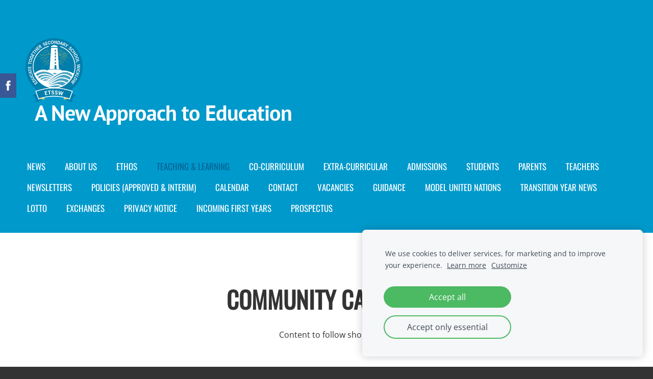

--- FILE ---
content_type: text/html; charset=UTF-8
request_url: http://www.etsswicklow.eu/curriculum/transition-year/community-care/
body_size: 6121
content:
<!doctype html>

<html lang="en">

    <head>

        <title>ETSS Wicklow - Community Care</title>


    <link rel="canonical" href="http://www.etsswicklow.ie/curriculum/transition-year/community-care/">




        <meta charset="utf-8" />
        <meta name="viewport" content="width=device-width,initial-scale=1.0,maximum-scale=1.0" />

        <link href='https://dss4hwpyv4qfp.cloudfront.net/designs/_shared/fonts/?family=PT+Sans:700|Roboto+Condensed:700|Open+Sans:regular,italic,600,700&subset=latin,latin-ext,cyrillic' rel='stylesheet' type='text/css'>
        <link rel="stylesheet" href="https://dss4hwpyv4qfp.cloudfront.net/designs/_shared/fonts/?family=Oswald:400,400italic&v=2.557" type="text/css" />
        <link rel="stylesheet" href="https://dss4hwpyv4qfp.cloudfront.net/designs/_shared/css/layout-shared.css?v=2.557" type="text/css" />
        <link rel="stylesheet" href="https://dss4hwpyv4qfp.cloudfront.net/designs/_shared/css/legacy-v1.css?v=2.557" type="text/css" />
        <link rel="stylesheet" href="https://dss4hwpyv4qfp.cloudfront.net/designs/tradition/css/layout.css?v=2.557" type="text/css" />
        <link rel="stylesheet" href="https://dss4hwpyv4qfp.cloudfront.net/designs/tradition/css/editable.css?v=2.557" type="text/css" />

        <link href="/favicon.png?1" rel="shortcut icon">
<link href="/favicon.png?1" rel="apple-touch-icon">        
            <link rel="stylesheet" href="https://dss4hwpyv4qfp.cloudfront.net/libs/js/fancybox3/jquery.fancybox.min.css?v=2.557" type="text/css" />
                <script src="https://dss4hwpyv4qfp.cloudfront.net/libs/js/jquery/2.2.4/jquery.min.js" ></script>
            <script src="https://dss4hwpyv4qfp.cloudfront.net/libs/js/fancybox3/jquery.fancybox.min.js?v=2.557" defer></script>
            <script src="https://dss4hwpyv4qfp.cloudfront.net/libs/js/bannerplay/jquery.bannerplay.js?v=2.557" defer></script>
            <script src="https://dss4hwpyv4qfp.cloudfront.net/libs/js/responsivevideos/jquery.responsivevideos.js?v=2.557" defer></script>
            <script src="https://dss4hwpyv4qfp.cloudfront.net/designs/_shared/js/bookings.js?v=2.557" defer></script>
            <script src="https://dss4hwpyv4qfp.cloudfront.net/designs/_shared/js/designfx.js?v=2.557" defer></script>
            <script src="https://dss4hwpyv4qfp.cloudfront.net/libs/js/mozlive.js?v=2.557" ></script>
            <script>var FRONTEND_CDN = 'https://dss4hwpyv4qfp.cloudfront.net';</script>


    
    
    <!-- Cookie bar -->
    <script src="https://dss4hwpyv4qfp.cloudfront.net/libs/js/cookiebar/cookiebar.js?v=2.557"></script>
    <script>
        $(document).ready(function() {
            cookieBar({
                theme: "light",
                bannerPolicyLink: "",
                language: "en",
                texts: []
            });
        });
    </script>
        

    <script src="https://dss4hwpyv4qfp.cloudfront.net/m/localize/menu/en/?v=2.557" defer></script>
<script src="https://dss4hwpyv4qfp.cloudfront.net/m/localize/cart/en/?v=2.557" defer></script>
<script src="https://dss4hwpyv4qfp.cloudfront.net/libs/js/component/cart.js?v=2.557" defer></script>
<script src="https://dss4hwpyv4qfp.cloudfront.net/libs/js/component/filter.js?v=2.557" defer></script>

            <script>
                var mozPageMozApi = {"language":"en","page":"community-care"}
            </script>
            


<script>
    function isSmallTouchDevice() {
        return (('ontouchstart' in window) && (window.matchMedia("(max-width: 750px), (max-height: 500px)").matches));
    }
    if (isSmallTouchDevice()) {
        document.documentElement.classList.add('mobile-header');
    }
</script>



        <style class="customizer">
                                                                            #top, #submenu li:hover > a, #submenu li.selected > a { background-color :  #0099cc  }
                                                                                                                            #title .mz_wysiwyg { color :  #ffffff  }
                                                                                                                            #menu > ul > li > a, #submenu li:hover > a, #submenu li.selected > a, #languages li > a { color :  #ffffff  }
                                                                                                                                                #sidebar .sidebox { background-color :  #f1f5f8  }
                                                                                                                            #submenu a { color :  #333333  }
                                                                                                                            #submenubox { background-color :  #eeeeee  }
                                                                                                                            a, .mz_editable a { color :  #237dac  }
                                                                                                                                                .moze-form .moze-formbutton, .moze-button, .moze-button-large { background-color :  #f78297  }
                                                                            .moze-button-large.btn-alt-light { border-color :  #f78297  }
                                                                            .moze-button-large.btn-white, .moze-button.btn-alt, .moze-button-large.btn-alt { color :  #f78297  }
                                                                                                                            .moze-form .moze-formbutton:hover, .moze-button:hover, .moze-button-large:hover { background-color :  #f56c7e  }
                                                                            .moze-button-large.btn-alt-light:hover { border-color :  #f56c7e  }
                                                                            .moze-button-large.btn-white:hover, .moze-button.btn-alt:hover, .moze-button-large.btn-alt:hover { color :  #f56c7e  }
                                                                                                                            #bottom .mz_social a { fill :  #cccccc  }
                                                                                                                            #bigbar-overlay { background-color :  rgba(0, 153, 204, 0.8)  }
                                                                                                                            .bigbar-h1 .mz_wysiwyg, .bigbar-h2 .mz_wysiwyg { color :  #ffffff  }
                                                                                                                            .mz_editable h1, .mz_editable h1.moze-megatitle, .mz_editable h1 a { color :  #333333  }
                                                                                                                            .mz_editable h2, .sidebox h2 { color :  #333333  }
                                                                                                                            .mz_editable h3 { color :  #333333  }
                                                                                                                            .section-bg-1 { background-color :  #f6f7f9  }
                                                                                                                            .section-bg-2 { background-color :  #0399cc  }
                                                                                                                            .section-bg-3 { background-color :  #333333  }
                                                                                                                            body { background-color :  #333333  }
                                                                                                                            #bottom .mz_wysiwyg { color :  #cccccc  }
                                                                                                                            #bottom a { color :  #ffffff  }
                                                                                                                            #bottom a:hover { color :  #cccccc  }
                                                                                                                                                                                                                                                                                                                                                                                                                                
        @media (forced-colors: active) {
            :root { --color-header :  Canvas  }
            :root { --color-title :  CanvasText  }
            :root { --color-menu-text :  LinkText  }
            :root { --color-menu-text-selected :  CanvasText  }
            :root { --color-menu-accent :  CanvasText  }
            :root { --color-submenu :  Canvas  }
            :root { --color-submenu-text :  LinkText  }
            :root { --color-submenu-text-selected :  CanvasText  }
            :root { --color-submenu-accent :  CanvasText  }
            :root { --color-link :  LinkText  }
            :root { --color-button :  ButtonFace  }
            :root { --color-button-text :  ButtonText  }
            :root { --color-button-hover :  ButtonFace  }
            :root { --color-button-text-hover :  ButtonText  }
            :root { --color-sidemenu-text :  LinkText  }
            :root { --color-sidemenu-text-hover :  CanvasText  }
            :root { --color-h1 :  CanvasText  }
            :root { --color-h2 :  CanvasText  }
            :root { --color-h3 :  CanvasText  }
            :root { --color-text :  CanvasText  }
            :root { --color-text-strong :  CanvasText  }
            :root { --color-price :  CanvasText  }
            :root { --color-text-highlight :  Canvas  }
            :root { --color-text-border :  CanvasText  }
            :root { --color-background :  Canvas  }
            :root { --color-section-bg-1 :  Canvas  }
            :root { --color-section-bg-2 :  Canvas  }
            :root { --color-section-bg-3 :  Canvas  }
            :root { --color-footer :  Canvas  }
            :root { --color-footer-text :  CanvasText  }
            :root { --color-footer-link :  LinkText  }
            :root { --color-footer-link-hover :  CanvasText  }
            :root { --color-text-1 :  CanvasText  }
            :root { --color-text-1-highlight :  Canvas  }
            :root { --color-text-1-button :  ButtonFace  }
            :root { --color-text-1-button-text :  ButtonText  }
        }

    </style>
    <style class="customizer-fonts">
                                                                                                                                                                                                                                                                                                                                                                                                                                                                                                                                                                                                                                                                                                                                                                                                                                                                                    </style>

    

    


        <script src="https://dss4hwpyv4qfp.cloudfront.net/designs/_shared/js/legacy-v1.js?v=2.557"></script>

    </head>

    <body class="header-menu-begin    footer-classic                                    " lang="en">

        
        <div id="wrap">

            <header id="top">
    <div id="header">
        <a id="skip-link" href="javascript:;" tabindex="1">Skip to main content</a>
        <div id="header-side">
            <div id="shopicons">
                                                <button class="menu-icon shopbar-account" style="display: none" href="javascript:;" title="My account" aria-label="My account" aria-haspopup="dialog"><svg xmlns="http://www.w3.org/2000/svg"></svg></button>
            </div>
            <div id="toolicons">

            </div>
            
                    </div>
        <div id="header-main">
            <div id="title">
                                    <a href="/"><div class="mz_component mz_wysiwyg mz_editable">    <div class="moze-wysiwyg-editor" >
                    &nbsp; &nbsp; &nbsp; &nbsp; &nbsp; &nbsp; &nbsp; &nbsp; <img src="https://site-812187.mozfiles.com/files/812187/medium/ETSSW_Logo__Transparent_.png?1600513193" style="width: 112px;">&nbsp; A New Approach to Education<div>&nbsp; &nbsp; &nbsp;&nbsp;<br><img>
            </div>
            </div>
</div></a>
                            </div>
                            <div id="toptext" style="display: none">
                    <div  class="mz_component mz_wysiwyg mz_editable">    <div class="moze-wysiwyg-editor" >
            </div>
</div>
                </div>
                                        <div  class="mz_component mz_menu" id="menu" aria-label="Main menu">
            <ul role="menu">
                <li role="none"><a href="/"  role="menuitem" >News</a>
                                    </li>
                        <li role="none"><a href="/about-us/"  role="menuitem" aria-haspopup="true">About Us</a>
                        <ul role="menu">
                <li role="none"><a href="/about-us/about-us/"  role="menuitem" aria-haspopup="true">About Us</a>
                        <ul role="menu">
                <li role="none"><a href="/about-us/about-us/introducing-our-school/"  role="menuitem" >Introducing Our School</a>
                                    </li>
                        <li role="none"><a href="/about-us/about-us/staff/"  role="menuitem" >Staff</a>
                                    </li>
                            </ul></li>
                                    <li role="none"><a href="/about-us/welcome-message/"  role="menuitem" >Welcome Message</a>
                                    </li>
                        <li role="none"><a href="/about-us/board/"  role="menuitem" >Board of Management</a>
                                    </li>
                        <li role="none"><a href="/about-us/general-information/"  role="menuitem" >Practical Information</a>
                                    </li>
                        <li role="none"><a href="/about-us/history/"  role="menuitem" >History</a>
                                    </li>
                        <li role="none"><a href="/about-us/inspection-reports/"  role="menuitem" >Inspection Reports</a>
                                    </li>
                        <li role="none"><a href="/about-us/school-day-profile/"  role="menuitem" >School day Profile</a>
                                    </li>
                        <li role="none"><a href="/about-us/innovation-at-etss-wicklow/"  role="menuitem" >Innovation at ETSS WIcklow</a>
                                    </li>
                            </ul></li>
                                    <li role="none"><a href="/ethos/"  role="menuitem" aria-haspopup="true">Ethos</a>
                        <ul role="menu">
                <li role="none"><a href="/ethos/ethos/"  role="menuitem" >Ethos</a>
                                    </li>
                        <li role="none"><a href="/ethos/mission/"  role="menuitem" >Mission Statement</a>
                                    </li>
                        <li role="none"><a href="/ethos/vision/"  role="menuitem" >Vision</a>
                                    </li>
                        <li role="none"><a href="/ethos/wellbeing/"  role="menuitem" >Wellbeing</a>
                                    </li>
                            </ul></li>
                                    <li class="selected" role="none"><a href="/curriculum/"  role="menuitem" aria-haspopup="true" aria-current="true">Teaching &amp; Learning</a>
                        <ul role="menu">
                <li role="none"><a href="/curriculum/junior-cycle/"  role="menuitem" aria-haspopup="true">Junior Cycle</a>
                        <ul role="menu">
                <li role="none"><a href="/curriculum/junior-cycle/artistic-performance/"  role="menuitem" >Artistic Performance</a>
                                    </li>
                        <li role="none"><a href="/curriculum/junior-cycle/business-studies/"  role="menuitem" >Business Studies</a>
                                    </li>
                        <li role="none"><a href="/curriculum/junior-cycle/coding/"  role="menuitem" >Coding</a>
                                    </li>
                        <li role="none"><a href="/curriculum/junior-cycle/cspe/"  role="menuitem" >CSPE</a>
                                    </li>
                        <li role="none"><a href="/curriculum/junior-cycle/debating/"  role="menuitem" >Debating</a>
                                    </li>
                        <li role="none"><a href="/curriculum/junior-cycle/english/"  role="menuitem" >English</a>
                                    </li>
                        <li role="none"><a href="/curriculum/junior-cycle/ethical-education/"  role="menuitem" >Ethical Education</a>
                                    </li>
                        <li role="none"><a href="/curriculum/junior-cycle/gaeilge/"  role="menuitem" >Gaeilge</a>
                                    </li>
                        <li role="none"><a href="/curriculum/junior-cycle/geography/"  role="menuitem" >Geography</a>
                                    </li>
                        <li role="none"><a href="/curriculum/junior-cycle/guitar/"  role="menuitem" >Guitar</a>
                                    </li>
                        <li role="none"><a href="/curriculum/junior-cycle/history/"  role="menuitem" >History</a>
                                    </li>
                        <li role="none"><a href="/curriculum/junior-cycle/home-economics/"  role="menuitem" >Home Economics</a>
                                    </li>
                        <li role="none"><a href="/curriculum/junior-cycle/horticulture/"  role="menuitem" >Horticulture</a>
                                    </li>
                        <li role="none"><a href="/curriculum/junior-cycle/linguistics/"  role="menuitem" >Linguistics</a>
                                    </li>
                        <li role="none"><a href="/curriculum/junior-cycle/mathematics/"  role="menuitem" >Mathematics</a>
                                    </li>
                        <li role="none"><a href="/curriculum/junior-cycle/mindfulness/"  role="menuitem" >Mindfulness</a>
                                    </li>
                        <li role="none"><a href="/curriculum/junior-cycle/modern-foreign-languages/"  role="menuitem" >Modern Foreign Languages (MFL)</a>
                                    </li>
                        <li role="none"><a href="/curriculum/junior-cycle/music/"  role="menuitem" >Music</a>
                                    </li>
                        <li role="none"><a href="/curriculum/junior-cycle/pegasus/"  role="menuitem" >Pegasus</a>
                                    </li>
                        <li role="none"><a href="/curriculum/junior-cycle/philosophy/"  role="menuitem" >Philosophy</a>
                                    </li>
                        <li role="none"><a href="/curriculum/junior-cycle/physical-education-pe/"  role="menuitem" >Physical Education (PE)</a>
                                    </li>
                        <li role="none"><a href="/curriculum/junior-cycle/science/"  role="menuitem" >Science</a>
                                    </li>
                        <li role="none"><a href="/curriculum/junior-cycle/speech--drama/"  role="menuitem" >Speech &amp; Drama</a>
                                    </li>
                        <li role="none"><a href="/curriculum/junior-cycle/sphe/"  role="menuitem" >SPHE</a>
                                    </li>
                        <li role="none"><a href="/curriculum/junior-cycle/technical-graphics/"  role="menuitem" >Technical Graphics</a>
                                    </li>
                        <li role="none"><a href="/curriculum/junior-cycle/technology/"  role="menuitem" >Technology</a>
                                    </li>
                        <li role="none"><a href="/curriculum/junior-cycle/visual-art/"  role="menuitem" >Visual Art</a>
                                    </li>
                        <li role="none"><a href="/curriculum/junior-cycle/woodwork-materials-technology/"  role="menuitem" >Woodwork (Materials Technology Wood)</a>
                                    </li>
                            </ul></li>
                                    <li class="selected" role="none"><a href="/curriculum/transition-year/"  role="menuitem" aria-haspopup="true" aria-current="true">Transition Year</a>
                        <ul role="menu">
                <li role="none"><a href="/curriculum/transition-year/art/"  role="menuitem" >Art</a>
                                    </li>
                        <li role="none"><a href="/curriculum/transition-year/business/"  role="menuitem" >Business</a>
                                    </li>
                        <li role="none"><a href="/curriculum/transition-year/career-guidance/"  role="menuitem" >Career Guidance</a>
                                    </li>
                        <li class="selected" role="none"><a href="/curriculum/transition-year/community-care/"  role="menuitem"  aria-current="true">Community Care</a>
                                    </li>
                        <li role="none"><a href="/curriculum/transition-year/debating/"  role="menuitem" >Debating</a>
                                    </li>
                        <li role="none"><a href="/curriculum/transition-year/english/"  role="menuitem" >English</a>
                                    </li>
                        <li role="none"><a href="/curriculum/transition-year/ethical-education/"  role="menuitem" >Ethical Education</a>
                                    </li>
                        <li role="none"><a href="/curriculum/transition-year/gaeilge/"  role="menuitem" >Gaeilge</a>
                                    </li>
                        <li role="none"><a href="/curriculum/transition-year/geography/"  role="menuitem" >Geography</a>
                                    </li>
                        <li role="none"><a href="/curriculum/transition-year/history/"  role="menuitem" >History</a>
                                    </li>
                        <li role="none"><a href="/curriculum/transition-year/home-economics/"  role="menuitem" >Home Economics</a>
                                    </li>
                        <li role="none"><a href="/curriculum/transition-year/junk-kouture/"  role="menuitem" >Junk Kouture</a>
                                    </li>
                        <li role="none"><a href="/curriculum/transition-year/mathematics/"  role="menuitem" >Mathematics</a>
                                    </li>
                        <li role="none"><a href="/curriculum/transition-year/mfl/"  role="menuitem" >Modern Foreign Languages (MFL)</a>
                                    </li>
                        <li role="none"><a href="/curriculum/transition-year/mini-companies/"  role="menuitem" >Mini-Companies</a>
                                    </li>
                        <li role="none"><a href="/curriculum/transition-year/music/"  role="menuitem" >Music</a>
                                    </li>
                        <li role="none"><a href="/curriculum/transition-year/physical-education/"  role="menuitem" >Physical Education</a>
                                    </li>
                        <li role="none"><a href="/curriculum/transition-year/radio-production/"  role="menuitem" >Radio Production</a>
                                    </li>
                        <li role="none"><a href="/curriculum/transition-year/school-show/"  role="menuitem" >School Show</a>
                                    </li>
                        <li role="none"><a href="/curriculum/transition-year/science/"  role="menuitem" >Science</a>
                                    </li>
                        <li role="none"><a href="/curriculum/transition-year/technology/"  role="menuitem" >Technology</a>
                                    </li>
                        <li role="none"><a href="/curriculum/transition-year/woodwork/"  role="menuitem" >Woodwork</a>
                                    </li>
                        <li role="none"><a href="/curriculum/transition-year/work-experience/"  role="menuitem" >Work Experience</a>
                                    </li>
                            </ul></li>
                                    <li role="none"><a href="/curriculum/leaving-certificate/"  role="menuitem" >Leaving Certificate</a>
                                    </li>
                        <li role="none"><a href="/curriculum/school-self-evaluation-sse/"  role="menuitem" >School Self-Evaluation (SSE)</a>
                                    </li>
                        <li role="none"><a href="/curriculum/study-skills/"  role="menuitem" >Study Skills Advice</a>
                                    </li>
                            </ul></li>
                                    <li role="none"><a href="/co-curricular-activities/"  role="menuitem" aria-haspopup="true">Co-curriculum</a>
                        <ul role="menu">
                <li role="none"><a href="/co-curricular-activities/art-club/"  role="menuitem" >Art Club</a>
                                    </li>
                        <li role="none"><a href="/co-curricular-activities/chess-club/"  role="menuitem" >Chess Club</a>
                                    </li>
                        <li role="none"><a href="/co-curricular-activities/debating/"  role="menuitem" >Debating</a>
                                    </li>
                        <li role="none"><a href="/co-curricular-activities/homework-club/"  role="menuitem" >Homework Club</a>
                                    </li>
                        <li role="none"><a href="/co-curricular-activities/book-club/"  role="menuitem" >Languages Club</a>
                                    </li>
                        <li role="none"><a href="/co-curricular-activities/maths-club/"  role="menuitem" >Maths Club</a>
                                    </li>
                        <li role="none"><a href="/co-curricular-activities/media/"  role="menuitem" >Media Club</a>
                                    </li>
                        <li role="none"><a href="/co-curricular-activities/music-club/"  role="menuitem" >Music Club</a>
                                    </li>
                        <li role="none"><a href="/co-curricular-activities/athletics-club/"  role="menuitem" >Athletics Club</a>
                                    </li>
                        <li role="none"><a href="/co-curricular-activities/young-scientist-club/"  role="menuitem" >Young Scientist Club</a>
                                    </li>
                        <li role="none"><a href="/co-curricular-activities/creative-writingbook-club/"  role="menuitem" >Creative Writing/Book Club</a>
                                    </li>
                        <li role="none"><a href="/co-curricular-activities/coding-club/"  role="menuitem" >Coding CLub</a>
                                    </li>
                            </ul></li>
                                    <li role="none"><a href="/extra-curricular/"  role="menuitem" aria-haspopup="true">Extra-Curricular</a>
                        <ul role="menu">
                <li role="none"><a href="/extra-curricular/badminton/"  role="menuitem" >Badminton</a>
                                    </li>
                        <li role="none"><a href="/extra-curricular/basketball/"  role="menuitem" >Basketball</a>
                                    </li>
                        <li role="none"><a href="/extra-curricular/debating/"  role="menuitem" >Debating</a>
                                    </li>
                        <li role="none"><a href="/extra-curricular/gaelic-football/"  role="menuitem" >Gaelic Football</a>
                                    </li>
                        <li role="none"><a href="/extra-curricular/model-united-nations/"  role="menuitem" >Model United Nations</a>
                                    </li>
                        <li role="none"><a href="/extra-curricular/football/"  role="menuitem" >Football</a>
                                    </li>
                        <li role="none"><a href="/extra-curricular/volleyball/"  role="menuitem" >Volleyball</a>
                                    </li>
                        <li role="none"><a href="/extra-curricular/board-games-club/"  role="menuitem" >Board Games Club</a>
                                    </li>
                        <li role="none"><a href="/extra-curricular/lgbtq-and-allies/"  role="menuitem" >LGBTQ+ And Allies</a>
                                    </li>
                        <li role="none"><a href="/extra-curricular/green-schools/"  role="menuitem" >Green Schools</a>
                                    </li>
                            </ul></li>
                                    <li role="none"><a href="/admissions/"  role="menuitem" aria-haspopup="true">Admissions</a>
                        <ul role="menu">
                <li role="none"><a href="/admissions/admissionsnotice/"  role="menuitem" >Admissions Notice &amp; Application Form</a>
                                    </li>
                        <li role="none"><a href="/admissions/internationalstudents/"  role="menuitem" >International Students</a>
                                    </li>
                            </ul></li>
                                    <li role="none"><a href="/students/"  role="menuitem" aria-haspopup="true">Students</a>
                        <ul role="menu">
                <li role="none"><a href="/students/student-leadership/"  role="menuitem" >Student Leadership</a>
                                    </li>
                        <li role="none"><a href="/students/students-council/"  role="menuitem" >Student Council</a>
                                    </li>
                            </ul></li>
                                    <li role="none"><a href="/parents/"  role="menuitem" aria-haspopup="true">Parents</a>
                        <ul role="menu">
                <li role="none"><a href="/parents/parents-association/"  role="menuitem" >Parents-Staff Association (PSA)</a>
                                    </li>
                        <li role="none"><a href="/parents/involvement-with-school-life/"  role="menuitem" >Involvement with School Life</a>
                                    </li>
                        <li role="none"><a href="/parents/primary-to-secondary-transition/"  role="menuitem" >Primary to Secondary Transition</a>
                                    </li>
                        <li role="none"><a href="/parents/ipads/"  role="menuitem" >iPads</a>
                                    </li>
                        <li role="none"><a href="/parents/special-educational-needs-sen/"  role="menuitem" >Special Educational Needs (SEN)</a>
                                    </li>
                        <li role="none"><a href="/parents/notifying-the-school-of-absences/"  role="menuitem" >Notifying the School of Absences</a>
                                    </li>
                        <li role="none"><a href="/parents/vsware-acces-for-parents/"  role="menuitem" >VSWare Access</a>
                                    </li>
                        <li role="none"><a href="/parents/cyber-safety/"  role="menuitem" >Cyber-Safety</a>
                                    </li>
                        <li role="none"><a href="/parents/page/"  role="menuitem" >Financial Reports</a>
                                    </li>
                        <li role="none"><a href="/parents/voluntary-contributions/"  role="menuitem" >Voluntary Contributions</a>
                                    </li>
                        <li role="none"><a href="/parents/remotelearning/"  role="menuitem" >Remote Learning</a>
                                    </li>
                        <li role="none"><a href="/parents/famous-speeches-about-education/"  role="menuitem" >Famous Speeches on Education</a>
                                    </li>
                        <li role="none"><a href="/parents/technology-in-school/"  role="menuitem" >Technology in School</a>
                                    </li>
                        <li role="none"><a href="/parents/list-of-teachers/"  role="menuitem" >List of Teachers</a>
                                    </li>
                        <li role="none"><a href="/parents/prospectus/"  role="menuitem" >Prospectus</a>
                                    </li>
                        <li role="none"><a href="/parents/incoming-first-years/"  role="menuitem" >Incoming First years</a>
                                    </li>
                            </ul></li>
                                    <li role="none"><a href="/teachers/"  role="menuitem" aria-haspopup="true">Teachers</a>
                        <ul role="menu">
                <li role="none"><a href="/teachers/methodology/"  role="menuitem" >Methodology</a>
                                    </li>
                        <li role="none"><a href="/teachers/integrated-curriculum/"  role="menuitem" >Integrated Curriculum</a>
                                    </li>
                        <li role="none"><a href="/teachers/homework---new-ideas/"  role="menuitem" >Homework - New Approaches?</a>
                                    </li>
                            </ul></li>
                                    <li role="none"><a href="/newsletters/"  role="menuitem" >Newsletters</a>
                                    </li>
                        <li role="none"><a href="/policies/"  role="menuitem" >Policies (Approved &amp; Interim)</a>
                                    </li>
                        <li role="none"><a href="/calendar/"  role="menuitem" >Calendar</a>
                                    </li>
                        <li role="none"><a href="/contact/"  role="menuitem" >Contact</a>
                                    </li>
                        <li role="none"><a href="/vacancies/"  role="menuitem" >Vacancies</a>
                                    </li>
                        <li role="none"><a href="/guidance/"  role="menuitem" >Guidance</a>
                                    </li>
                        <li role="none"><a href="/mun/"  role="menuitem" aria-haspopup="true">Model United Nations</a>
                        <ul role="menu">
                <li role="none"><a href="/mun/register-for-wickmun-2024/"  role="menuitem" >Register for WICKMUN 2025</a>
                                    </li>
                        <li role="none"><a href="/mun/schedule-2024/"  role="menuitem" >Schedule 2025</a>
                                    </li>
                        <li role="none"><a href="/mun/briefing-papers/"  role="menuitem" >Briefing Papers WICKMUN 25</a>
                                    </li>
                        <li role="none"><a href="/mun/rules--procedures-wickmun-25/"  role="menuitem" >Rules &amp; Procedures WICKMUN 25</a>
                                    </li>
                        <li role="none"><a href="/mun/rules--procedures-wickmun-25-1/"  role="menuitem" >Rules &amp; Procedures WICKMUN 25</a>
                                    </li>
                            </ul></li>
                                    <li role="none"><a href="/transition-year-news/"  role="menuitem" >Transition Year News</a>
                                    </li>
                        <li role="none"><a href="https://www.ourfundraiser.ie/org/etsswicklow"  role="menuitem" aria-haspopup="true">Lotto</a>
                        <ul role="menu">
                <li role="none"><a href="/lotto-1/exciting-extra-prizes---opening-draw-10th-october/"  role="menuitem" >Exciting Extra Prizes - Opening Draw 10th October</a>
                                    </li>
                            </ul></li>
                                    <li role="none"><a href="/exchanges/"  role="menuitem" aria-haspopup="true">Exchanges</a>
                        <ul role="menu">
                <li role="none"><a href="/exchanges/erasmus/"  role="menuitem" >Erasmus+</a>
                                    </li>
                        <li role="none"><a href="/exchanges/ppli/"  role="menuitem" >PPLI</a>
                                    </li>
                            </ul></li>
                                    <li role="none"><a href="/privacy-notice/"  role="menuitem" >Privacy Notice</a>
                                    </li>
                        <li role="none"><a href="/incoming-first-years/"  role="menuitem" >Incoming First years</a>
                                    </li>
                        <li role="none"><a href="/prospectus/"  role="menuitem" >Prospectus</a>
                                </li></ul>
            
</div>
                    </div>

        <button id="languages-opener" aria-label="Language selection" class="mobile-menu-opener clearbutton"><svg xmlns="http://www.w3.org/2000/svg"></svg></button>
        <button id="menu-opener" aria-label="Main menu" class="mobile-menu-opener clearbutton"><svg xmlns="http://www.w3.org/2000/svg"></svg></button>

    </div>
    </header>
                                        <div id="main">


    
        
    <main class="mz_component mz_grid" data-cid="67447234" data-pid="9407020">


    
                                                                <div class="section section-customizable section-bg-none section-text-color-none section-height-m section-width-l"
     data-row-id="8528893"
     data-row-slice="text"
     data-row-slice-variant="text-1x1">

    <!-- slice-text -->

    <div class="container">

        <!-- Header -->

        
        <!-- Content -->

                                                        <div class="gridrow section-content" >
                                                                                    <div class="column-12-12" >
                                    <div  class="mz_component mz_wysiwyg mz_editable">    <div class="moze-wysiwyg-editor" >
                    <h1 class="moze-center">COMMUNITY CARE (TY)</h1><p class="moze-center">
<span style="text-align: center; float: none;">Content to follow shortly</span>

</p>
            </div>
</div>
                                </div>
                                                                                                                                                                                                                                    </div>
                                                                                                                        
        <!-- Footer -->

        
    </div>
</div>            
    
    </main>

    
    


    </div>

        </div>

            <footer id="bottom" class="mz_footer">
        
        <div id="footer">
            <div id="foottext">
                <div  class="mz_component mz_wysiwyg mz_editable">    <div class="moze-wysiwyg-editor" >
                    <div class="moze-left">&nbsp; &nbsp; &nbsp; &nbsp; &nbsp; &nbsp; &nbsp; &nbsp; &nbsp; &nbsp;&nbsp;<i>Learn Together to Live Together -&nbsp;</i><i>No Child an Outsider</i></div><div class="moze-left">&nbsp; &nbsp; &nbsp; &nbsp; &nbsp; &nbsp; &nbsp; &nbsp; &nbsp; &nbsp; &nbsp; &nbsp; &nbsp; &nbsp; &nbsp; &nbsp; &nbsp; &nbsp; &nbsp; &nbsp; &nbsp; &nbsp; &nbsp; &nbsp; &nbsp; &nbsp; &nbsp; &nbsp; &nbsp; &nbsp; &nbsp; &nbsp; &nbsp; &nbsp; &nbsp; &nbsp; &nbsp; &nbsp; &nbsp; &nbsp; &nbsp; &nbsp; &nbsp; &nbsp; &nbsp; &nbsp; &nbsp; &nbsp; &nbsp; &nbsp; &nbsp; &nbsp; &nbsp; &nbsp; &nbsp; &nbsp; &nbsp; &nbsp; &nbsp;</div><div class="moze-left"><span style="vertical-align: baseline;"><b>&nbsp; &nbsp; &nbsp; &nbsp; &nbsp; &nbsp; &nbsp; &nbsp; &nbsp; &nbsp; &nbsp; &nbsp; &nbsp; &nbsp; &nbsp; &nbsp; &nbsp; &nbsp; &nbsp; &nbsp; &nbsp; &nbsp; </b>ETSS Wicklow</span><br>&nbsp; &nbsp; &nbsp; &nbsp; &nbsp; &nbsp; &nbsp; &nbsp; &nbsp; &nbsp; &nbsp; &nbsp; &nbsp; &nbsp; &nbsp; &nbsp; &nbsp; &nbsp; &nbsp; &nbsp; &nbsp; &nbsp; The Glebe<br>&nbsp; &nbsp; &nbsp; &nbsp; &nbsp; &nbsp; &nbsp; &nbsp; &nbsp; &nbsp; &nbsp; &nbsp; &nbsp; &nbsp; &nbsp; &nbsp; &nbsp; &nbsp; &nbsp; &nbsp; &nbsp; &nbsp; Wicklow Town</div><div class="moze-left">&nbsp; &nbsp; &nbsp; &nbsp; &nbsp; &nbsp; &nbsp; &nbsp; &nbsp; &nbsp; &nbsp; &nbsp; &nbsp; &nbsp; &nbsp; &nbsp; &nbsp; &nbsp; &nbsp; &nbsp; &nbsp; &nbsp; Eircode:&nbsp;<span style="vertical-align: baseline;">
<b>A67 N797</b>

</span><br><span lang="EN-GB" style="vertical-align: baseline;">&nbsp; &nbsp; &nbsp; &nbsp; &nbsp; &nbsp; &nbsp; &nbsp; &nbsp; &nbsp; &nbsp; &nbsp; &nbsp; &nbsp; &nbsp; &nbsp; &nbsp; &nbsp; &nbsp; &nbsp; &nbsp; &nbsp; Tel: 0404 33060</span><br><span lang="EN-GB" style="vertical-align: baseline;">&nbsp; &nbsp; &nbsp; &nbsp; &nbsp; &nbsp; &nbsp; &nbsp; &nbsp; &nbsp; &nbsp; &nbsp; &nbsp; &nbsp; &nbsp; &nbsp; &nbsp; &nbsp; &nbsp; &nbsp; &nbsp; &nbsp; Email:&nbsp;</span>reception@etsswicklow.ie<br><span lang="EN-GB" style="vertical-align: baseline;">&nbsp; &nbsp; &nbsp; &nbsp; &nbsp; &nbsp; &nbsp; &nbsp; &nbsp; &nbsp; &nbsp; &nbsp; &nbsp; &nbsp; &nbsp; &nbsp; &nbsp; &nbsp; &nbsp; &nbsp; &nbsp; &nbsp; Website:</span><span lang="EN-GB" style="vertical-align: baseline;"><span style="vertical-align: baseline;">&nbsp;</span></span><a href="/" target="_self">www.etsswicklow.ie</a></div><div class="moze-left">&nbsp; &nbsp; &nbsp; &nbsp; &nbsp; &nbsp; &nbsp; &nbsp; &nbsp; &nbsp; &nbsp; &nbsp; &nbsp; &nbsp; &nbsp; &nbsp; &nbsp; &nbsp; &nbsp; &nbsp; &nbsp; &nbsp; Charity No: 20204945<br><span style="vertical-align: baseline;">&nbsp; &nbsp; &nbsp; &nbsp; &nbsp; &nbsp; &nbsp; &nbsp; &nbsp; &nbsp; &nbsp; &nbsp; &nbsp; &nbsp; &nbsp; &nbsp; &nbsp; &nbsp; &nbsp; &nbsp; &nbsp; &nbsp; Follow us on Twitter:&nbsp;</span><span style="vertical-align: baseline;">@ETSSWicklow&nbsp;</span><br></div>
            </div>
</div>
            </div>
            <div id="social" >
                <div  class="mz_component mz_social">
    <a class="twitter icon-twitter" title="Twitter" href="https://twitter.com/ETSSWicklow" target="_blank"></a>    <a class="facebook icon-facebook" title="Facebook" href="https://www.facebook.com/ETSSWicklow/" target="_blank"></a>                    <a class="instagram icon-instagram" title="Instagram" href="https://www.instagram.com/etsswicklow/?hl=en" target="_blank"></a>    
</div>
            </div>
        </div>
    </footer>

        
    


    <script>
        $(document).ready(function(){
            $(".mz_wysiwyg").responsiveVideos();
        });
    </script>

<script src="https://spark.engaga.com/public/site.js" id="engaga-script" data-engaga-user-id="27a1670c1bc4262222bca62693c7fd34" async="async"></script>

        <link href="https://dss4hwpyv4qfp.cloudfront.net/apps/apps/sharebuttons/script/jquery.sharebuttons.css?v=2.557" rel="stylesheet" type="text/css">
        <script src="https://dss4hwpyv4qfp.cloudfront.net/apps/apps/sharebuttons/script/jquery.sharebuttons.js?v=2.557" defer></script>
        <script>
            $(document).ready(function() { 
                $("body").shareButtons({
                    showFacebook: true,
                    showTwitter: false,
                    showPinterest: false,
                    showLinkedin: false,
                    showDraugiem: false,
                    language: "en",
                }); 
            });
        </script>
        


    </body>

</html>

--- FILE ---
content_type: text/css
request_url: https://dss4hwpyv4qfp.cloudfront.net/designs/tradition/css/layout.css?v=2.557
body_size: 931
content:
/*** layout ***/

body {
    background-color: #333333;
}

#top {
    background-color: #0099CC;
}

#title {
    margin: 13px 0px 13px 0px;
}

#title .mz_wysiwyg {
    font-family: 'PT Sans', Arial, Helvetica, sans-serif;
    font-size: 2.63rem;
    color: #ffffff;
    letter-spacing: -1px;
    line-height: 1;
    font-weight: bold
}

#wrap {
    background-color: #FFFFFF
}

#bottom .mz_wysiwyg {
    color: #CCCCCC;
}

#bottom a {
    color: #FFFFFF;
}

#bottom .mz_social a {
    fill: #CCCCCC;
}

#bottom a:hover {
    color: #CCCCCC;
}

/* section colors */

.section-bg-1 {
    background-color: #f6f7f9;
}

.section-bg-2 {
    background-color: #0399cc;
}

.section-bg-3 {
    background-color: #333333;
}

/* language select */

#languages li > a {
    font-family: 'Open Sans', Arial, Helvetica, sans-serif;
    font-size: 14px;
    color: #FFFFFF;
}

#languages li.selected > a,
#languages li > a:hover {
    color: #056495;
}

/* menu */

/* top level menu items (hovered) */
/* any level menu link */

#menu ul li a {
    font-family: Oswald, 'Roboto Condensed', Arial, Helvetica, sans-serif;
}

#menu > ul > li > a {
    font-size: 17px;
    text-decoration: none;
    color: #FFFFFF;
    padding: 8px 14px;
    border-bottom: 1px solid transparent;
    border-top: 1px solid transparent;
    margin: 3px;
    text-transform: uppercase;
}

/* top level menu links (hovered) */

#menu > ul > li > a:hover, #menu > ul > li.selected > a {
    color: #056495;
}

#menu ul ul {
    border-radius: 3px;
    background-color: #FFFFFF;
    box-shadow: 0 2px 2px rgba(0, 0, 0, 0.1);
}

#menu ul ul li {
    border: 0;
    border-bottom: 1px solid #F2F2F2;
    border-radius: 0px;
}

#menu ul ul li:last-child {
    border-bottom: none;
    border-bottom-left-radius: 3px;
    border-bottom-right-radius: 3px;
}

#menu ul ul li:first-child {
    border-top-left-radius: 3px;
    border-top-right-radius: 3px;
}

#menu ul ul li:hover {
    background-color: #F5F5F5;
}

#menu ul ul li a {
    color: #666666;
}

#menu ul ul li a:hover, #menu ul ul li.selected > a {
    color: #333333;
}

#menu {
    margin: 8px 0px;
    margin-left: -14px;
    margin-right: -14px;
}

/* submenu */

#submenubox {
    background-color: #EEEEEE
}

#submenu a {
    color: #333333;
    border-radius: 3px;
}

#submenu li.selected > a,
#submenu li:hover > a {
    background-color: #0099CC;
    color: #FFFFFF;
}

/* special boxes - bigbar */

#bigbar {
    margin: 0px;
    max-width: 100%;
    position: relative;
}

#bigbar div.moze-banner {
    background-position: center center;
    background-size: cover;
}

.bigbar-overlay-container {
    position: relative;
    min-height: 390px;
    padding: 25px;
}

#bigbar-overlay {
    background-color: rgba(0, 153, 204, 0.8);
}
.mz_rtl #bigbar-overlay {
    right: 20px;
    left: auto;
}

.bigbar-h1 .mz_wysiwyg {
    font-family: Oswald, 'Roboto Condensed', Arial, Helvetica, sans-serif;
    font-size: 2.5rem;
    color: #FFFFFF;
    font-weight: 600;
    text-transform: uppercase
}

.bigbar-h2 .mz_wysiwyg {
    color: #FFFFFF;
}

#bigbar .mz_editable h1 {
    margin: 0px;
    color: #FFFFFF;
}

#bigbar .mz_editable p {
    color: #FFFFFF;
}

/* special boxes - sidebar */

#sidebar .sidebox {
    padding: 20px;
    margin-bottom: 20px !important;
    background-color: #F1F5F8;
}

#sidebar h2 {
    font-size: 1.23rem;
    border-bottom: 1px solid #E7EAEC;
    padding-bottom: 10px;
    line-height: 1.5;
}

@media screen and (max-width: 750px) {

    #menu {
        margin: 0px 0px 5px 0px;
    }

    #bigbar-overlay {
        padding: 20px;
    }

    #bigbar br {
        display: none;
    }

}

--- FILE ---
content_type: text/css
request_url: https://dss4hwpyv4qfp.cloudfront.net/designs/tradition/css/editable.css?v=2.557
body_size: 589
content:
/*** editable ***/

body {
    font-family: 'Open Sans', Arial, Helvetica, sans-serif;
    font-size: 16px;
    color: #333333;
}

/* general content areas */

.mz_editable {
    font-family: 'Open Sans', Arial, Helvetica, sans-serif;
    color: #333333;;
}

/* hyperlinks */

a,
.mz_editable a {
    color: #237DAC;
    text-decoration: none;
}

a:hover,
.mz_editable a:hover {
    color: #056495;
}

/* bullet list in editable text */

.mz_editable ul li {
    list-style-type: square;
}

/* headings in editable text */

.mz_editable h1,
.mz_editable h1.moze-megatitle {
    font-family: Oswald, 'Roboto Condensed', Arial, Helvetica, sans-serif;
    font-size: 2.9rem;
    color: #333333;
    font-weight: 600;
    text-transform: uppercase
}

.moze-megatitle {
    font-size: 3.00rem !important;
}

.mz_editable h2,
.sidebox h2 {
    font-family: Oswald, 'Roboto Condensed', Arial, Helvetica, sans-serif;
    font-size: 1.55rem;
    color: #333333;
    font-weight: normal;
    font-weight: 600;
    text-transform: uppercase;
}

.mz_editable h3 {
    font-family: Oswald, 'Roboto Condensed', Arial, Helvetica, sans-serif;
    font-size: 1.2rem;
    color: #333333;
    font-weight: 600;
}


/* image galleries */

ul.moze-gallery li {
    background-color: #F56C7E;
}

/* webforms */

.moze-form input,
.moze-form select,
.moze-form textarea {
    font-family: 'Open Sans', Arial, Helvetica, sans-serif;
    border: 1px solid #DDDDDD;
    color: #666666;
    border-radius: 2px;
}

.moze-form .moze-formbutton {
    font-family: 'Open Sans', Arial, Helvetica, sans-serif;
    color: #FFFFFF;
    background-color: #F78297;
    border-radius: 3px;
}

.moze-form .moze-formbutton:hover {
    background-color: #F56C7E;
    -webkit-transition: all 0.5s ease;
    -moz-transition: all 0.5s ease;
    -o-transition: all 0.5s ease;
    transition: all 0.5s ease;
}

/* blog and articles */

.moze-button,
.moze-button-large {
    background-color: #F78297;
    font-size: 15px;
    border-radius: 3px;
}

.moze-button:hover,
.moze-button-large:hover {
    color: #FFFFFF;
    background-color: #F56C7E;
}

.moze-button-large.btn-white,
.moze-button.btn-alt,
.moze-button-large.btn-alt {
    color: #F78297;
}

.moze-button-large.btn-white:hover,
.moze-button.btn-alt:hover,
.moze-button-large.btn-alt:hover {
    color: #F56C7E;
}

.moze-button-large.btn-alt-light {
    border-color: #F78297;
}

.moze-button-large.btn-alt-light:hover {
    border-color: #F56C7E;
}

.moze-button-large, .moze-form .moze-formbutton  {
    font-size: 16px;
}

/* list of recent blog posts */


.mz_recentposts ul li span {
    color: #666666;
    opacity: 1;    
}